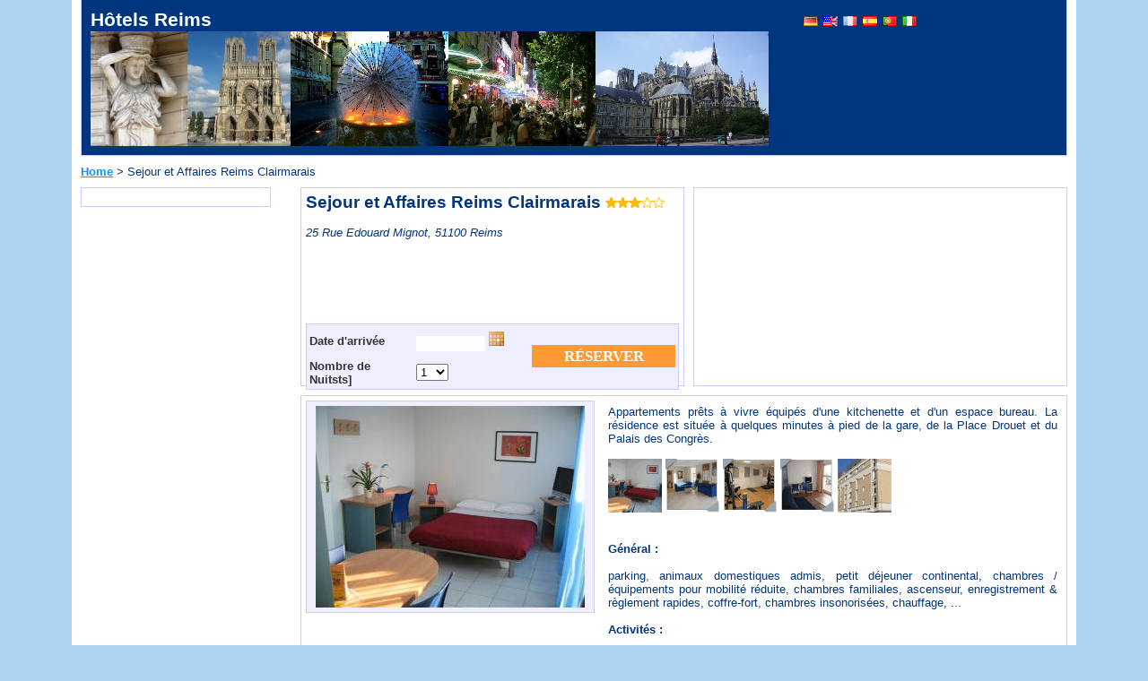

--- FILE ---
content_type: text/html
request_url: https://hotelsreims.com/fr/sejour-et-affaires-reims-clairmarais/
body_size: 4190
content:
<!DOCTYPE html PUBLIC "-//W3C//DTD XHTML 1.0 Transitional//EN" "http://www.w3.org/TR/xhtml1/DTD/xhtml1-transitional.dtd">

<html xmlns="http://www.w3.org/1999/xhtml">
<head>
    <title>Sejour et Affaires Reims Clairmarais- hotel Reims, France</title>
     <meta http-equiv="Content-Type" content="text/html; charset=utf-8" />
     <meta http-equiv="Content-Language" content="fr"/>
     <meta name="keywords" content="hotel, hotels, Reims, France,Sejour et Affaires Reims Clairmarais"/>
     <meta http-equiv="Description" content="Sejour et Affaires Reims Clairmarais,25 Rue Edouard Mignot, 51100 Reims,Appartements prêts à vivre équipés d'une kitchenette et d'un espace bureau. La résidence est située à quelques minutes à pied de la gare, de la Place Drouet et du Palais des Congrès." />
    <link href="../../StyleSheet.css" rel="stylesheet" type="text/css" />
  
  <script src="http://maps.google.com/maps?file=api&amp;v=2&amp;key=ABQIAAAApQnNtgL4kfVF0c6m6GCLbRQ7owOQyAv87DxYkA4uaDS6w-D-shQTo9B-wzVvAiV3i6Vvg2tmdoS2wQ"
      type="text/javascript"></script>
    <script type="text/javascript">
        //<![CDATA[
        function load() {
            if (GBrowserIsCompatible()) {
                var markerImage = ["../images/GiconHotelYellow.png"];

                var yellowIcon = new GIcon();
                yellowIcon.image = markerImage[0];
                yellowIcon.iconSize = new GSize(32, 32);
                yellowIcon.iconAnchor = new GPoint(16, 16);

                var map = new GMap2(document.getElementById("map"));

                map.setCenter(new GLatLng(49.2593152595275, 4.02046949086244), 13);
                point = new GLatLng(49.2593152595275, 4.02046949086244);
                var marker1 = new GMarker(point, { clickable: true, icon: yellowIcon });
                map.addOverlay(marker1);

                
                
                map.openInfoWindowHtml(marker1.getPoint(),
                           document.createTextNode("Sejour et Affaires Reims Clairmarais"));
                map.addControl(new GSmallZoomControl());
                GEvent.addListener(marker1, 'click', function() {
                    window.location = '[HOTELlink]';
                });
        }
        }
        //]]>
    </script>
  
  <!-- calendar stylesheet -->
  <link rel="stylesheet" type="text/css" media="all" href="../../calendar-blue2.css" title="blue2" />
  <!-- main calendar program -->
  <script type="text/javascript" src="../../js/calendar.js"></script>
  <!-- language for the calendar -->
  <script type="text/javascript" src="../../js/calendar-en.js"></script>
  
  <script type="text/javascript" src="../../js/calendar-fr.js"></script>
   
  
  <!-- the following script defines the Calendar.setup helper function, which makes
       adding a calendar a matter of 1 or 2 lines of code. -->
  <script type="text/javascript" src="../../js/calendar-setup.js"></script>  
     
    <style type="text/css">
        .style1
        {
            height: 112px;
        }
    </style>
     
</head>
<body onload="load()" onunload="GUnload()">
<div id="wrap">

 


            <div id="header">Hôtels Reims&nbsp;&nbsp;&nbsp;&nbsp;&nbsp;&nbsp;&nbsp;    &nbsp;&nbsp &nbsp;&nbsp; &nbsp;&nbsp;  &nbsp;   &nbsp;&nbsp; &nbsp;&nbsp;&nbsp;&nbsp;&nbsp; &nbsp;&nbsp; &nbsp;&nbsp; &nbsp;&nbsp; &nbsp;&nbsp; &nbsp;&nbsp; &nbsp;&nbsp; &nbsp;&nbsp; &nbsp;&nbsp; &nbsp;&nbsp;&nbsp;&nbsp; &nbsp;&nbsp; &nbsp;&nbsp; &nbsp;&nbsp; &nbsp;&nbsp;&nbsp;&nbsp; &nbsp;&nbsp;&nbsp;&nbsp;&nbsp;&nbsp;&nbsp;&nbsp;&nbsp;&nbsp;&nbsp;&nbsp;&nbsp;&nbsp;&nbsp;&nbsp;&nbsp;&nbsp;&nbsp;&nbsp;&nbsp;&nbsp;&nbsp;&nbsp;&nbsp;&nbsp;&nbsp;&nbsp;&nbsp;&nbsp;&nbsp;&nbsp;&nbsp;&nbsp;&nbsp;&nbsp;&nbsp;&nbsp;
                <a href="../../de/sejour-et-affaires-reims-clairmarais"><img border=0 alt="Deutsch" src="../../images/flag-de.gif" /></a> <a href="../../en/sejour-et-affaires-reims-clairmarais"><img border=0 alt="English" src="../../images/flag-en.gif" /></a> <a href="../../fr/sejour-et-affaires-reims-clairmarais"><img border=0 alt="Français" src="../../images/flag-fr.gif" /></a> <a href="../../es/sejour-et-affaires-reims-clairmarais"><img border=0 alt="Español" src="../../images/flag-es.gif" /></a> <a href="../../pt/sejour-et-affaires-reims-clairmarais"><img border=0 alt="Portugues" src="../../images/flag-pt.gif" /></a> <a href="../../it/sejour-et-affaires-reims-clairmarais"><img border=0 alt="Italiano" src="../../images/flag-it.gif" /></a>
               
            
            <img alt="" src="../../images/reims.jpg" style="width: 756px; height: 128px;" /><br />
          </div>
            <div class="separator"></div>
            <div id="menu"><a href="../../fr">Home</a> > Sejour et Affaires Reims Clairmarais</div>
            <div class="separator"></div>
            <div id="sidebar">
  
 
            </div>
            
    <div id="main">
    <table width="100%" border="0" cellpadding="0" cellspacing="0">
        <tr><td valign="top" >
        
        <div id="HOTELheader">
        
        <table border="0" height="220" width="100%" cellpadding="0" cellspacing="0">
        <tr><td valign="top" class="style1">
        
            <div id="HOTELname">Sejour et Affaires Reims Clairmarais <img src="../../images/3s.png"/></div>
             <br />
            <div id="HOTELaddress">25 Rue Edouard Mignot, 51100 Reims</div>
            <br />
           
                
           </td></tr>
           <tr><td valign="bottom">     
           
            <div id="HOTELform">
                <form id="frm" action="https://secure.booking.com/book.html" method="post" 
                name="frm">
                <input name="aid" type="hidden" value="319357" />
                <input name="stage" type="hidden" value="0" />
                <input name="lang" type="hidden" value="fr" />
                <input name="hotel_id" type="hidden" value="53813" />
                <input name="hostname" type="hidden" value="www.booking.com" />
                <table border="0" width="100%" style="background: #EEEEFF; border:1px solid #CCCCFF" >
                    <tr>
                        <td align="left" >
                            <div class="header">
                             Date d'arrivée</div>
                        </td>
                        <td width="130" >
                            <div class="inputcontainer">
                                <input id="checkin" maxlength="10" name="checkin" readonly="1" size="8" 
                                    type="text" /> <img style="margin-bottom:2px;" vspace="0" id="f_trigger_c" alt="calendar" onclick="return f_trigger_c_onclick()" 
                                     src="../../images/calendar.gif" 
                                    style="cursor: pointer; " title="Date selector"  />&nbsp;

<script type="text/javascript">
    Calendar.setup({
        inputField: "checkin",
        ifFormat: "%Y-%m-%d",
        button: "f_trigger_c",
        align: "Tl",
        singleClick: false
    });
    function f_trigger_c_onclick() {

    }

</script>
    
                                <br />
                            </div>
                        </td>
                        <td valign="middle" align="center" rowspan="2">
                           
                                <input class="bookbutton"  type="submit" value="RÉSERVER" />
                        </td>
                    </tr>
                    <tr><td align="left" >
                            <div class="header">
                                Nombre de Nuitsts]</div>
                        </td>
                        
                        <td >
                            <div class="inputcontainer">
                                <select id="interval" name="interval">
                                    <option value="1">1</option>
                                    <option value="2">2</option>
                                    <option value="3">3</option>
                                    <option value="4">4</option>
                                    <option value="5">5</option>
                                    <option value="6">6</option>
                                    <option value="7">7</option>
                                    <option value="8">8</option>
                                    <option value="9">9</option>
                                    <option value="10">10</option>
                                    <option value="11">11</option>
                                    <option value="12">12</option>
                                    <option value="13">13</option>
                                    <option value="14">14</option>
                                    <option value="15">15</option>
                                    <option value="16">16</option>
                                    <option value="17">17</option>
                                    <option value="18">18</option>
                                    <option value="19">19</option>
                                    <option value="20">20</option>
                                    <option value="21">21</option>
                                    <option value="22">22</option>
                                    <option value="23">23</option>
                                    <option value="24">24</option>
                                    <option value="25">25</option>
                                    <option value="26">26</option>
                                    <option value="27">27</option>
                                    <option value="28">28</option>
                                    <option value="29">29</option>
                                    <option value="30">30</option>
                                    <option value="31">31</option>
                                </select>
                            </div>
                        </td>
                    </tr>
                    
                        
                    
                </table>
                </form>
            </div>
            
         </td></tr>
         
         </table>
         
        </div>
        </td>
        <td valign="middle" align="center" width="50%">
        <div id="HOTELgooglemaps">
                <div id="map" style="width:390px;height:205px">
                    </div>    
        </div>
        </td>
        </tr>
     </table>
     <div class="separator"></div>
     
         <div id="HOTELdescriptionContent"> 
         <table  border="0" cellpadding="0" cellspacing="0">
        <tr><td  valign="top" align="center" >
        <div id="HOTELmediumphotospace" style="vertical-align:middle;">
            <img class="imagemediumphoto" alt="photo" align="middle" id="HOTELmediumphoto"  src="../../images/mediumphoto_53813.gif" />
             </div>
            
                
            
         
        
         </td>
         <td valign="top">
         <div id="HOTELshortdescriptionfacilities">
         Appartements prêts à vivre équipés d'une kitchenette et d'un espace bureau. La résidence est située à quelques minutes à pied de la gare, de la Place Drouet et du Palais des Congrès.<br /><br />
          <img onclick="javascript:document.getElementById('HOTELmediumphoto').src='../../images/mediumphoto_53813.gif';" src="../../images/smallphoto_53813.gif"/> <img onclick="javascript:document.getElementById('HOTELmediumphoto').src='../../images/mediumphoto_53813_0.jpg';" src="../../images/smallphoto_53813_0.gif"/> <img onclick="javascript:document.getElementById('HOTELmediumphoto').src='../../images/mediumphoto_53813_1.jpg';" src="../../images/smallphoto_53813_1.gif"/> <img onclick="javascript:document.getElementById('HOTELmediumphoto').src='../../images/mediumphoto_53813_2.jpg';" src="../../images/smallphoto_53813_2.gif"/> <img onclick="javascript:document.getElementById('HOTELmediumphoto').src='../../images/mediumphoto_53813_3.jpg';" src="../../images/smallphoto_53813_3.gif"/><br />
            <br/><br/><b>Général :</b><br/><br/>parking, animaux domestiques admis, petit déjeuner continental, chambres / équipements pour mobilité réduite, chambres familiales, ascenseur, enregistrement & règlement rapides, coffre-fort, chambres insonorisées, chauffage,  ...<br/><br/><b>Activités :</b><br/><br/>centre de remise en forme,  ...<br/><br/><b>Services :</b><br/><br/>salles de réunions / banquets, centre d'affaires, petit déjeuner en chambre, suite nuptiale, services Internet, fax / photocopies,  ...
            </div>
         </td></tr></table>
         
          
         </div>
        
            
     <div class="separator"></div> 
           <div> <div class="HOTELdescription"><b>Information sur l'hôtel</b><br/><br/>Bâtiment moderne situé au coeur de la ville.</div><div class="separator"></div><div class="HOTELdescription"><b>Information sur les chambres</b><br/><br/>Environnement chaleureux et fonctionnel comprenant séjour avec canapé-lit, télévision écran plat, lecteur de DVD et bureau.
<br/>
<br/>Cuisine avec réfrigérateur, micro-ondes, plaques électriques, vaisselle et cafetière. Salle de bains privée. Fenêtre avec double vitrage et insonorisation. 
<br/>
<br/>Lits faits à l'arrivée et nettoyage hebdomadaire (avec changement de draps). </div><div class="separator"></div><div class="HOTELdescription"><b>Restauration et Boissons</b><br/><br/>Pas de restauration, mais possibilité de prendre les petits déjeuners dans la cafétéria; ils sont servis sous forme de plateau. Pas de service de Petits déjeuners les dimanches et jours fériés.</div><div class="separator"></div><div class="HOTELdescription"><b>Information sur les alentours</b><br/><br/>Reims, aujourd’hui ville de près de 200 000 habitants, a toujours été présente aux grands rendez-vous de l’histoire et ce depuis l’Antiquité.
<br/>La richesse de son passé s’exprime toujours dans son patrimoine architectural varié et prestigieux : Cathédrale Notre Dame, Basilique Saint-Remi. Vous prendrez plaisir à déambuler au fil des rues à la recherche d’un arc de triomphe gallo-romain ou d’une façade art-déco.
<br/>Reims, située à 1 heure de Paris, est au carrefour des autoroutes européennes :
<br/>A 4 – E 50 (Paris - Strasbourg), A 34 (Ardennes – Belgique), A 26 – E 17 (Calais – Dijon –Lyon)
<br/></div><div class="separator"></div><div class="HOTELdescription"><b>Information sur les transports</b><br/><br/>La résidence est située à quelques minutes à pied de la gare, de la Place Drouet et du Palais des Congrès.</div><div class="separator"></div><div class="HOTELdescription"><b>Information importante</b><br/><br/>La réception est ouverte de 08h00 à 23h00 du lundi au vendredi ; de 09h00 à 23h00 le samedi ; et de 15h00 à 21h00 le dimanche. 
<br/>En cas d’arrivée en dehors des horaires d’ouverture, merci de bien vouloir contacter l'hôtel 48 heures avant votre arrivée afin d’obtenir le code d’accès. 
<br/></div><div class="separator"></div><div class="HOTELdescription"><b>Procédure d'annulation</b><br/><br/>Conditions d'annulation: En cas d'annulation jusqu'à 2 jours avant la date d'arrivée, l'hôtel ne prélève pas de frais sur la carte de crédit fournie.<br/>En cas d'annulation tardive ou de non-présentation, l'hôtel prélève, sur la carte de crédit fournie, le montant de la première nuit.<br/><br/>Enfants et Lit d'appoint: Tous les enfants sont les bienvenus.<br/>Tous les enfants de moins de 2 ans  séjournent à titre gracieux pour l'utilisation des lits bébés.<br/>Aucun lit d'appoint ne peut être installé dans la chambre.<br/>Le nombre maximum de lit bébé en chambre est égal à 1.<br/><br/>Prépaiement: L'hôtel ne demande pas de prépaiement.<br/><br/>TVA, taxe de séjour et frais de service: La TVA  est comprise.<br/>Les frais de service sont compris.<br/>La taxe de séjour est comprise.<br/><br/>Internet: Un accès par câble / LAN est disponible dans les chambres gratuitement.<br/><br/>Repas: Le petit déjeuner en supplément coûte 6,00 EUR par personne.<br/><br/>Parking: Un parking privé est disponible sur place au tarif de 4,00 EUR par jour.<br/><br/>Animaux de compagnie: Les animaux de compagnie sont admis (avec un supplément).<br/><br/><br/>L'hôtel se réserve le droit d'effectuer une pré-autorisation de la carte de crédit avant la date d'arrivée. </div><div class="separator"></div></div> 
      
     
     
  </div>
  <div class="separator" style="clear:both;"></div> 
     <div id="footer">Copyright hotelsreims.com 2008</div>


<div class="separator" ></div> 

</div>
</body>
</html>


--- FILE ---
content_type: text/css
request_url: https://hotelsreims.com/StyleSheet.css
body_size: 738
content:
body 
{  margin-top:0px;
     padding-top:0px;
     font-family:Helvetica;
     font-size:10pt;
     background:#B0D3F3;
     color:#003580;
}
#wrap {
    margin: 0 auto;
    width:1100px;
    
    background:#FFFFFF;
    
    padding-left:10px;
     padding-right:10px;
     padding-bottom:10px;
    }
.separator 
{ height:10px;
}

#main {
    float:right;
    width:855px;
    /*min-height:700px;*/
    
    padding:0px;
    margin:auto;
    }
    
#sidebar {
    float:left;
    width:190px;
    
    border:1px solid #CCCCFF;
    padding:10px;
    
    }
    #header
    {font-size:16pt;
     font-weight:bold;
     text-align:left;
     border-left:1px solid #CCCCFF;
     border-right:1px solid #CCCCFF;
     border-bottom:1px solid #CCCCFF;
     
    padding:10px;
    background:#003580;
    color:#FFFFFF;
    }
               
    #HOTELform 
    {    
       
        vertical-align:middle;
        text-align:left;
        
    }
    #HOTELname
    {font-size:14pt;
     font-weight:bold;
     
    }
        
    #HOTELaddress
    {font-size:10pt;
     font-weight:normal;
     margin-left:0;
    font-style:italic;
    }
    #HOTELdescriptionContent
    {text-align:justify;
     
     padding:5px;
     border:1px solid #CCCCFF;
    }
    #title
    {font-size:12pt;
     font-weight:bold;
     
    }
    
    #HOTELlist
    {font-size:10pt;
    }
    #HOTELlistcell
    {border :1px solid #CCCCFF;
     padding : 5px;
    }
    #HOTELlistcell:hover
    {background:EEEEFF;
    }
 #HOTELlistseparator
{ height:10px;
  
}
   #HOTELphotoslistspace
{ width:310px;
    border:1px solid #CCCCFF;
  padding:5px;
 
}
.imagemediumphoto 
{
    vertical-align:middle;
    
}
  #HOTELmediumphotospace
{   width:310px;
    border:1px solid #CCCCFF;
    vertical-align:middle;
    text-align:center;
    padding:5px;
    background:#EEEEFF;
    
    
}   

.selectedhover:hover 
{
    background:#EEEEFF;
}
 #HOTELshortdescriptionfacilities
{   
   
    margin-left:10px;
    padding:5px;
    
    
}  
.HOTELdescription 
{
    text-align:justify;
     
     padding:5px;
     border:1px solid #CCCCFF;
}


  #HOTELheader
{   
    border:1px solid #CCCCFF;
height:210px;
    padding:5px;
    
    
}  
#HOTELgooglemaps
{   
    border:1px solid #CCCCFF;

    padding:5px;
    height:210px;
    margin-left:10px;
    
} 
    
a:link{color:#0896FF;font-weight:bold;text-decoration:underline;}
a:visited{color:#537CB4;font-weight:bold;text-decoration:underline;}
a:hover{color:#FEBA02;}
a:active{color:#B30000;}   
    /* BOOKING part */
    
  
#footer {text-align:center;  
         border:1px solid #CCCCFF;

    padding:5px;}
    
#HOTELmenu {  border:1px solid #CCCCFF;

    padding:5px;}

.inputcontainer, .but, .browse {
padding: 5px;
vertical-align:middle;
}

input {border:0px;}

.button { color:#FFFFFF; font-size:14px; background:#003580; font-weight:bold; }
.bookbutton { color:#FFFFFF; font-family:Arial Narrow;font-size:17px; width:160px; height:25px; background:#FF9933; font-weight:bold; }

.header { font-family:Helvetica, sans-serif;  color:#333333; font-weight:bold; }


#SearchBox {
            padding-left:10px;
            padding-right:10px;
            padding-top:10px;}




--- FILE ---
content_type: text/css
request_url: https://hotelsreims.com/calendar-blue2.css
body_size: 1232
content:
/* The main calendar widget.  DIV containing a table. */

div.calendar { position: relative; }

.calendar, .calendar table {
  border: 1px solid #206A9B;
  font-size: 11px;
  color: #000;
  cursor: default;
  background: #F1F8FC;
  font-family: tahoma,verdana,sans-serif;
}

/* Header part -- contains navigation buttons and day names. */

.calendar .button { /* "<<", "<", ">", ">>" buttons have this class */
  text-align: center;    /* They are the navigation buttons */
  padding: 2px;          /* Make the buttons seem like they're pressing */
}

.calendar .nav {
  background: #007ED1 url(menuarrow2.gif) no-repeat 100% 100%;
}

.calendar thead .title { /* This holds the current "month, year" */
  font-weight: bold;      /* Pressing it will take you to the current date */
  text-align: center;
  background: #000;
  color: #fff;
  padding: 2px;
}

.calendar thead tr { /* Row <TR> containing navigation buttons */
  background: #007ED1;
  color: #fff;
}

.calendar thead .daynames { /* Row <TR> containing the day names */
  background: #C7E1F3;
}

.calendar thead .name { /* Cells <TD> containing the day names */
  border-bottom: 1px solid #206A9B;
  padding: 2px;
  text-align: center;
  color: #000;
}

.calendar thead .weekend { /* How a weekend day name shows in header */
  color: #a66;
}

.calendar thead .hilite { /* How do the buttons in header appear when hover */
  background-color: #34ABFA;
  color: #000;
  border: 1px solid #016DC5;
  padding: 1px;
}

.calendar thead .active { /* Active (pressed) buttons in header */
  background-color: #006AA9;
  border: 1px solid #008AFF;
  padding: 2px 0px 0px 2px;
}

/* The body part -- contains all the days in month. */

.calendar tbody .day { /* Cells <TD> containing month days dates */
  width: 2em;
  color: #456;
  text-align: right;
  padding: 2px 4px 2px 2px;
}
.calendar tbody .day.othermonth {
  font-size: 80%;
  color: #bbb;
}
.calendar tbody .day.othermonth.oweekend {
  color: #fbb;
}

.calendar table .wn {
  padding: 2px 3px 2px 2px;
  border-right: 1px solid #000;
  background: #C7E1F3;
}

.calendar tbody .rowhilite td {
  background: #def;
}

.calendar tbody .rowhilite td.wn {
  background: #F1F8FC;
}

.calendar tbody td.hilite { /* Hovered cells <TD> */
  background: #def;
  padding: 1px 3px 1px 1px;
  border: 1px solid #8FC4E8;
}

.calendar tbody td.active { /* Active (pressed) cells <TD> */
  background: #cde;
  padding: 2px 2px 0px 2px;
}

.calendar tbody td.selected { /* Cell showing today date */
  font-weight: bold;
  border: 1px solid #000;
  padding: 1px 3px 1px 1px;
  background: #fff;
  color: #000;
}

.calendar tbody td.weekend { /* Cells showing weekend days */
  color: #a66;
}

.calendar tbody td.today { /* Cell showing selected date */
  font-weight: bold;
  color: #D50000;
}

.calendar tbody .disabled { color: #999; }

.calendar tbody .emptycell { /* Empty cells (the best is to hide them) */
  visibility: hidden;
}

.calendar tbody .emptyrow { /* Empty row (some months need less than 6 rows) */
  display: none;
}

/* The footer part -- status bar and "Close" button */

.calendar tfoot .footrow { /* The <TR> in footer (only one right now) */
  text-align: center;
  background: #206A9B;
  color: #fff;
}

.calendar tfoot .ttip { /* Tooltip (status bar) cell <TD> */
  background: #000;
  color: #fff;
  border-top: 1px solid #206A9B;
  padding: 1px;
}

.calendar tfoot .hilite { /* Hover style for buttons in footer */
  background: #B8DAF0;
  border: 1px solid #178AEB;
  color: #000;
  padding: 1px;
}

.calendar tfoot .active { /* Active (pressed) style for buttons in footer */
  background: #006AA9;
  padding: 2px 0px 0px 2px;
}

/* Combo boxes (menus that display months/years for direct selection) */

.calendar .combo {
  position: absolute;
  display: none;
  top: 0px;
  left: 0px;
  width: 4em;
  cursor: default;
  border: 1px solid #655;
  background: #def;
  color: #000;
  font-size: 90%;
  z-index: 100;
}

.calendar .combo .label,
.calendar .combo .label-IEfix {
  text-align: center;
  padding: 1px;
}

.calendar .combo .label-IEfix {
  width: 4em;
}

.calendar .combo .hilite {
  background: #34ABFA;
  border-top: 1px solid #46a;
  border-bottom: 1px solid #46a;
  font-weight: bold;
}

.calendar .combo .active {
  border-top: 1px solid #46a;
  border-bottom: 1px solid #46a;
  background: #F1F8FC;
  font-weight: bold;
}

.calendar td.time {
  border-top: 1px solid #000;
  padding: 1px 0px;
  text-align: center;
  background-color: #E3F0F9;
}

.calendar td.time .hour,
.calendar td.time .minute,
.calendar td.time .ampm {
  padding: 0px 3px 0px 4px;
  border: 1px solid #889;
  font-weight: bold;
  background-color: #F1F8FC;
}

.calendar td.time .ampm {
  text-align: center;
}

.calendar td.time .colon {
  padding: 0px 2px 0px 3px;
  font-weight: bold;
}

.calendar td.time span.hilite {
  border-color: #000;
  background-color: #267DB7;
  color: #fff;
}

.calendar td.time span.active {
  border-color: red;
  background-color: #000;
  color: #A5FF00;
}
